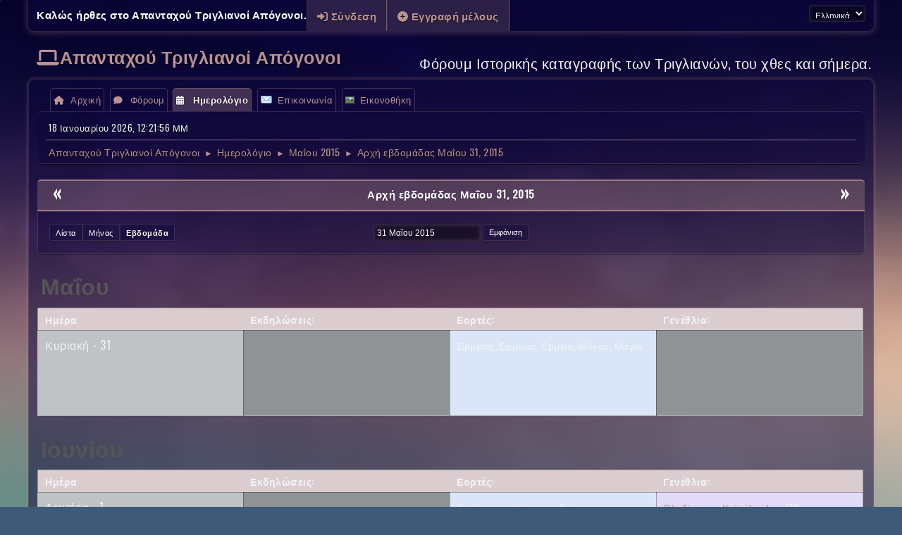

--- FILE ---
content_type: text/html; charset=UTF-8
request_url: https://triglianoi.gr/index.php?PHPSESSID=66ad029a628cd1d7cfa5d0f150e2fb6d&action=calendar;viewweek;year=2015;month=5;day=31
body_size: 6303
content:
<!DOCTYPE html>
<html lang="el-GR">
<head>
	<meta charset="UTF-8">
	<link rel="preconnect" href="//cdn.jsdelivr.net">
	<link rel="preload" href="https://cdn.jsdelivr.net/npm/&#64;fortawesome/fontawesome-free&#64;6/css/all.min.css" as="style" onload="this.onload=null;this.rel='stylesheet'">
	<link rel="preload" href="https://cdn.jsdelivr.net/npm/@fancyapps/ui@4/dist/fancybox.css" as="style" onload="this.onload=null;this.rel='stylesheet'">
	<link rel="stylesheet" href="https://www.triglianoi.gr/Themes/Aurora_1/css/minified_25bf038b649fe063df4f32cce5548cff.css?smf216_1767963523">
	<link rel="stylesheet" href="https://cdn.jsdelivr.net/npm/@fancyapps/ui@4/dist/fancybox.css">
	<link rel="stylesheet" href="https://www.triglianoi.gr/Themes/Aurora_1/css/custom.css?smf216_1767963523">
	<link rel="stylesheet" href="https://use.fontawesome.com/releases/v6.4.0/css/all.css">
	<style>
	img.avatar { max-width: 100px !important; max-height: 100px !important; }
	
	.postarea .bbc_img, .list_posts .bbc_img, .post .inner .bbc_img, form#reported_posts .bbc_img, #preview_body .bbc_img { max-width: min(100%,450px); }
	
	.postarea .bbc_img, .list_posts .bbc_img, .post .inner .bbc_img, form#reported_posts .bbc_img, #preview_body .bbc_img { max-height: 550px; }
	
	</style>
	<script>
		var smf_theme_url = "https://www.triglianoi.gr/Themes/Aurora_1";
		var smf_default_theme_url = "https://www.triglianoi.gr/Themes/default";
		var smf_images_url = "https://www.triglianoi.gr/Themes/Aurora_1/images";
		var smf_smileys_url = "https://www.triglianoi.gr/Smileys";
		var smf_smiley_sets = "default,classic,aaron,akyhne,fugue,alienine";
		var smf_smiley_sets_default = "classic";
		var smf_avatars_url = "https://www.triglianoi.gr/avatars";
		var smf_scripturl = "https://www.triglianoi.gr/index.php";
		var smf_iso_case_folding = false;
		var smf_charset = "UTF-8";
		var smf_session_id = "16de104641d85b213efc942cec3a30c5";
		var smf_session_var = "ab1d2328";
		var smf_member_id = 0;
		var ajax_notification_text = 'Φόρτωση...';
		var help_popup_heading_text = 'Λίγο χαμένος; ΑΣΕ με να εξηγήσω:';
		var banned_text = 'Λυπούμαστε επισκέπτης, έχετε αποκλειστεί από αυτό το φόρουμ!';
		var smf_txt_expand = 'Επέκταση';
		var smf_txt_shrink = 'Συρρίκνωση';
		var smf_collapseAlt = 'Απόκρυψη';
		var smf_expandAlt = 'Εμφάνιση';
		var smf_quote_expand = false;
		var allow_xhjr_credentials = false;
	</script>
	<script src="https://www.triglianoi.gr/Themes/default/scripts/jquery-3.6.3.min.js"></script>
	<script src="https://cdn.jsdelivr.net/npm/@fancyapps/ui@4/dist/fancybox.umd.js" defer></script>
	<script src="https://www.triglianoi.gr/Themes/default/scripts/jquery-ui.datepicker.min.js?smf216_1767963523" defer></script>
	<script src="https://www.triglianoi.gr/Themes/default/scripts/jquery.datepair.min.js?smf216_1767963523" defer></script>
	<script src="https://www.triglianoi.gr/Themes/Aurora_1/scripts/minified_23350f993600445348d330f61ba68f3d.js?smf216_1767963523"></script>
	<script src="https://www.triglianoi.gr/Themes/Aurora_1/scripts/minified_4f21ca2168e58d4d09e7b9f203dfa17f.js?smf216_1767963523" defer></script>
	<script>
	var smf_you_sure ='Σίγουρα θέλετε να το κάνετε αυτό;';
	</script>
	<title>Ημερολόγιο - Αρχή εβδομάδας Μαΐου 31, 2015</title>
	<meta name="viewport" content="width=device-width, initial-scale=1">
	<meta property="og:site_name" content="Απανταχού Τριγλιανοί Απόγονοι">
	<meta property="og:title" content="Ημερολόγιο - Αρχή εβδομάδας Μαΐου 31, 2015">
	<meta name="keywords" content="Μετανάστευση από Τρίγλια, Απογόνους Τριγλιανών, Ιστορικές φωτογραφίες, Τρίγλιας, Τριγλιανά νέα, Φόρουμ Τριγλιανών, Τρίγλια, Τριγλιανοί Απόγονοι, Πολιτιστική κληρονομιά,  Ιστορία Τρίγλιας, Τριγλιανές οικογένειες, ">
	<meta property="og:description" content="Ημερολόγιο - Αρχή εβδομάδας Μαΐου 31, 2015">
	<meta name="description" content="Ημερολόγιο - Αρχή εβδομάδας Μαΐου 31, 2015">
	<meta name="theme-color" content="#557EA0">
	<meta name="robots" content="noindex">
		<link rel="stylesheet" href="https://fonts.googleapis.com/css?family=Oswald">
	<link rel="help" href="https://www.triglianoi.gr/index.php?action=help">
	<link rel="contents" href="https://www.triglianoi.gr/index.php">
	<link rel="alternate" type="application/rss+xml" title="Απανταχού Τριγλιανοί Απόγονοι - RSS" href="https://www.triglianoi.gr/index.php?action=.xml;type=rss2">
	<link rel="alternate" type="application/atom+xml" title="Απανταχού Τριγλιανοί Απόγονοι - Atom" href="https://www.triglianoi.gr/index.php?action=.xml;type=atom">
		<script async src="https://www.googletagmanager.com/gtag/js?id='G-78JRVZRR7F'"></script>
		<script>
			window.dataLayer = window.dataLayer || [];
			function gtag(){dataLayer.push(arguments);}
			gtag('js', new Date());

			gtag('config',  'G-78JRVZRR7F');
		</script>
</head>
<body id="chrome" class="action_calendar">
<div id="footerfix">
	<div id="top_section">
		<div class="inner_wrap">
			<ul class="floatleft" id="top_info">
				<li class="welcome">
					Καλώς ήρθες στο <strong>Απανταχού Τριγλιανοί Απόγονοι</strong>.
				</li>
				<li class="button_login">
					<a href="https://www.triglianoi.gr/index.php?action=login" class="open" onclick="return reqOverlayDiv(this.href, 'Σύνδεση', 'login');">
						<span class="main_icons login"></span>
						<span class="textmenu">Σύνδεση</span>
					</a>
				</li>
				<li class="button_signup">
					<a href="https://www.triglianoi.gr/index.php?action=signup" class="open">
						<span class="main_icons regcenter"></span>
						<span class="textmenu">Εγγραφή μέλους</span>
					</a>
				</li>
			</ul>
			<form id="languages_form" method="get" class="floatright">
				<select id="language_select" name="language" onchange="this.form.submit()">
					<option value="english">English</option>
					<option value="greek" selected="selected">Ελληνικά</option>
				</select>
				<noscript>
					<input type="submit" value="ΟΚ">
				</noscript>
			</form>
		</div><!-- .inner_wrap -->
	</div><!-- #top_section -->
	<div id="header">
		<h1 class="forumtitle"><i class="fa-solid fa-laptop"></i><a id="top" href="https://www.triglianoi.gr/index.php">Απανταχού Τριγλιανοί Απόγονοι</a>
		</h1>
		<div id="siteslogan">Φόρουμ Ιστορικής καταγραφής των Τριγλιανών, του χθες και σήμερα.</div>
	</div>
	<div id="wrapper">
		<div id="upper_section">
			<div id="inner_section">
				<a class="menu_icon mobile_user_menu"></a>
				<div id="main_menu">
					<div id="mobile_user_menu" class="popup_container">
						<div class="popup_window description">
							<div class="popup_heading">Κύριο μενού
								<a href="javascript:void(0);" class="main_icons hide_popup"></a>
							</div>
							
					<ul class="dropmenu menu_nav">
						<li class="button_portal">
							<a href="https://www.triglianoi.gr/index.php">
								<span class="main_icons home"></span><span class="textmenu">Αρχική</span>
							</a>
						</li>
						<li class="button_home">
							<a href="https://www.triglianoi.gr/index.php?action=forum">
								<span class="main_icons im_on"></span><span class="textmenu">Φόρουμ</span>
							</a>
						</li>
						<li class="button_calendar">
							<a class="active" href="https://www.triglianoi.gr/index.php?action=calendar">
								<span class="main_icons calendar"></span><span class="textmenu">Ημερολόγιο</span>
							</a>
						</li>
						<li class="button_contact">
							<a href="https://www.triglianoi.gr/index.php?action=contact">
								<img src="https://www.triglianoi.gr/Themes/default/images/contact.png" alt=""><span class="textmenu">Επικοινωνία</span>
							</a>
						</li>
						<li class="button_gallery subsections">
							<a href="https://www.triglianoi.gr/index.php?action=gallery">
								<img src="https://www.triglianoi.gr/Themes/default/images/gallery.png" alt=""><span class="textmenu">Εικονοθήκη</span>
							</a>
							<ul>
								<li>
									<a href="https://www.triglianoi.gr/index.php?action=gallery;sa=search">
										Αναζήτηση
									</a>
								</li>
								<li>
									<a href="https://www.triglianoi.gr/index.php?action=gallery;sa=stats">
										Στατιστικά
									</a>
								</li>
							</ul>
						</li>
					</ul><!-- .menu_nav -->
						</div>
					</div>
				</div>
				<div id="inner_wrap" class="hide_720">
					<div class="user">
						<time datetime="2026-01-18T10:21:56Z">18 Ιανουαρίου 2026, 12:21:56 ΜΜ</time>
					</div>
					<hr class="clear">
				<div class="navigate_section">
					<ul>
						<li>
							<a href="https://www.triglianoi.gr/index.php"><span>Απανταχού Τριγλιανοί Απόγονοι</span></a>
						</li>
						<li>
							<span class="dividers"> &#9658; </span>
							<a href="https://www.triglianoi.gr/index.php?action=calendar"><span>Ημερολόγιο</span></a>
						</li>
						<li>
							<span class="dividers"> &#9658; </span>
							<a href="https://www.triglianoi.gr/index.php?action=calendar;year=2015;month=5"><span>Μαΐου 2015</span></a>
						</li>
						<li class="last">
							<span class="dividers"> &#9658; </span>
							<a href="https://www.triglianoi.gr/index.php?action=calendar;viewweek;year=2015;month=5;day=31"><span>Αρχή εβδομάδας Μαΐου 31, 2015</span></a>
						</li>
					</ul>
				</div><!-- .navigate_section -->
				</div>
			</div><!-- #inner_section -->
		</div><!-- #upper_section -->
		<div id="content_section">
			<div id="main_content_section">
	<div id="lp_layout">
		<div class="row">
			<div class="col-xs">
				<div>
				<div class="row">
					<div class="col-xs noup">
		<div id="calendar">
			<div id="main_grid">
				
				<div class="cat_bar">
					<h3 class="catbg centertext largetext">
						<span class="floatleft">
							<a href="https://www.triglianoi.gr/index.php?action=calendar;viewweek;year=2015;month=5;day=24">&#171;</a>
						</span>
						<span class="floatright">
							<a href="https://www.triglianoi.gr/index.php?action=calendar;viewweek;year=2015;month=6;day=07">&#187;</a>
						</span>Αρχή εβδομάδας Μαΐου 31, 2015
					</h3>
				</div><!-- .cat_bar -->
		<div class="calendar_top roundframe noup">
			<div id="calendar_viewselector" class="buttonrow floatleft">
				<a href="https://www.triglianoi.gr/index.php?action=calendar;viewlist;year=2015;month=5;day=31" class="button">Λίστα</a>
				<a href="https://www.triglianoi.gr/index.php?action=calendar;viewmonth;year=2015;month=5;day=31" class="button">Μήνας</a>
				<a href="https://www.triglianoi.gr/index.php?action=calendar;viewweek;year=2015;month=5;day=31" class="button active">Εβδομάδα</a>
			</div>
			
			<form action="https://www.triglianoi.gr/index.php?action=calendar;viewweek" id="calendar_navigation" method="post" accept-charset="UTF-8">
				<input type="text" name="start_date" id="start_date" value="31 Μαΐου 2015" tabindex="1" class="date_input start" data-type="date">
				<input type="submit" class="button" style="float:none" id="view_button" value="Εμφάνιση">
			</form>
		</div><!-- .calendar_top -->
				<div class="week_month_title">
					<a href="https://www.triglianoi.gr/index.php?action=calendar;month=5">
						Μαΐου
					</a>
				</div>
				<table class="table_grid calendar_week">
					<tr>
						<th class="days" scope="col">Ημέρα</th>
						<th class="days" scope="col">Εκδηλώσεις:</th>
						<th class="days" scope="col">Εορτές:</th>
						<th class="days" scope="col">Γενέθλια:</th>
					</tr>
					<tr class="days_wrapper">
						<td class="days windowbg act_day">Κυριακή - 31
						</td>
						<td class="days windowbg disabled event_col" data-css-prefix="Εκδηλώσεις: Καμία">
							</td>
						<td class="days windowbg holidays holiday_col" data-css-prefix="Εορτές: ">Ερμείας, Ερμειάς, Ερμεία, Μάγος, Μάγια
							</td>
						<td class="days windowbg disabled birthday_col" data-css-prefix="Γενέθλια: ">
						</td>
					</tr>
				</table>
				<div class="week_month_title">
					<a href="https://www.triglianoi.gr/index.php?action=calendar;month=6">
						Ιουνίου
					</a>
				</div>
				<table class="table_grid calendar_week">
					<tr>
						<th class="days" scope="col">Ημέρα</th>
						<th class="days" scope="col">Εκδηλώσεις:</th>
						<th class="days" scope="col">Εορτές:</th>
						<th class="days" scope="col">Γενέθλια:</th>
					</tr>
					<tr class="days_wrapper">
						<td class="days windowbg act_day">Δευτέρα - 1
						</td>
						<td class="days windowbg disabled event_col" data-css-prefix="Εκδηλώσεις: Καμία">
							</td>
						<td class="days windowbg holidays holiday_col" data-css-prefix="Εορτές: ">Ευέλπιστος, Ιέρακας, Πύρρος, Θεσπέσιος, Θεσπέσια, Ιουστίνος
							</td>
						<td class="days windowbg birthdays birthday_col" data-css-prefix="Γενέθλια: ">
								<a href="https://www.triglianoi.gr/index.php?action=profile;u=1081">Βλαδίμηρος Καϊσέλογλου</a>
								 (71)
								
						</td>
					</tr>
					<tr class="days_wrapper">
						<td class="days windowbg act_day">Τρίτη - 2
						</td>
						<td class="days windowbg disabled event_col" data-css-prefix="Εκδηλώσεις: Καμία">
							</td>
						<td class="days windowbg holidays holiday_col" data-css-prefix="Εορτές: ">Μαρίνος, Νικηφόρος, Νικηφορία
							</td>
						<td class="days windowbg disabled birthday_col" data-css-prefix="Γενέθλια: ">
						</td>
					</tr>
					<tr class="days_wrapper">
						<td class="days windowbg act_day">Τετάρτη - 3
						</td>
						<td class="days windowbg disabled event_col" data-css-prefix="Εκδηλώσεις: Καμία">
							</td>
						<td class="days windowbg holidays holiday_col" data-css-prefix="Εορτές: ">Ιέρεια Υπατία, Υπατή
							</td>
						<td class="days windowbg disabled birthday_col" data-css-prefix="Γενέθλια: ">
						</td>
					</tr>
					<tr class="days_wrapper">
						<td class="days windowbg act_day">Πέμπτη - 4
						</td>
						<td class="days windowbg disabled event_col" data-css-prefix="Εκδηλώσεις: Καμία">
							</td>
						<td class="days windowbg holidays holiday_col" data-css-prefix="Εορτές: ">Μάρθα 
							</td>
						<td class="days windowbg birthdays birthday_col" data-css-prefix="Γενέθλια: ">
								<a href="https://www.triglianoi.gr/index.php?action=profile;u=977">ΑΝΔΡΕΑΣ ΜΥΤΙΛΗΝΑΙΟΣ</a>
								 (566)
								<br>
								<a href="https://www.triglianoi.gr/index.php?action=profile;u=1090">Οικονόμου Κυριακή</a>
								 (46)
								
						</td>
					</tr>
					<tr class="days_wrapper">
						<td class="days windowbg act_day">Παρασκευή - 5
						</td>
						<td class="days windowbg disabled event_col" data-css-prefix="Εκδηλώσεις: Καμία">
							</td>
						<td class="days windowbg holidays holiday_col" data-css-prefix="Εορτές: ">Δωρόθεος, Δωροθέα Πλούταρχος Κύνθια, Απόλλωνας, Νίκανδρος
							</td>
						<td class="days windowbg disabled birthday_col" data-css-prefix="Γενέθλια: ">
						</td>
					</tr>
					<tr class="days_wrapper">
						<td class="days windowbg act_day">Σάββατο - 6
						</td>
						<td class="days windowbg disabled event_col" data-css-prefix="Εκδηλώσεις: Καμία">
							</td>
						<td class="days windowbg holidays holiday_col" data-css-prefix="Εορτές: ">Ιλαρίων, Ιλαρίωνας, Ιλαρία<br>D-Day
							</td>
						<td class="days windowbg disabled birthday_col" data-css-prefix="Γενέθλια: ">
						</td>
					</tr>
				</table>
			</div>
		</div><!-- #calendar -->
					</div>
				</div>
				</div>
			</div>
		</div>
				<div class="row between-xs">
					<div class="col-xs-12" data-panel="footer">
			<aside id="block_5" class="block_likely"><div class="cat_bar"><h3 class="catbg"><i class="far fa-share-square" aria-hidden="true"></i> &Kappa;&omicron;&iota;&nu;&omicron;&pi;&omicron;&iota;ή&sigma;&tau;&epsilon; &sigma;&epsilon;:</h3></div><div class="roundframe noup"><div class="centertext likely_links"><div class="likely likely-big"><div class="facebook" tabindex="0" role="link" aria-label="Μοιράσου">Μοιράσου</div><div class="linkedin" tabindex="0" role="link" aria-label="Μοιράσου">Μοιράσου</div><div class="pinterest" tabindex="0" role="link" aria-label="Καρφίτσα">Καρφίτσα</div><div class="twitter" tabindex="0" role="link" aria-label="Τιτίβισμα">Τιτίβισμα</div><div class="viber" tabindex="0" role="link" aria-label="Στείλετε">Στείλετε</div><div class="whatsapp" tabindex="0" role="link" aria-label="Στείλετε">Στείλετε</div></div></div></div>
			</aside>
			<aside id="block_65" class="block_translator"><div class="cat_bar"><h3 class="catbg"><i class="fas fa-language" aria-hidden="true"></i> </h3></div><div class="roundframe noup"><div id="google_translate_element65" class="centertext noup"></div><script src="https://translate.google.com/translate_a/element.js?cb=googleTranslateElementInit"></script><script>
			    function googleTranslateElementInit() {
			        new google.translate.TranslateElement({
			            pageLanguage: "gr"
			        }, "google_translate_element65");
			    }
			</script></div>
			</aside>
					</div>
				</div>
	</div>
			</div><!-- #main_content_section -->
		</div><!-- #content_section -->
	</div><!-- #wrapper -->
</div><!-- #footerfix -->
	<div id="footer">
		<div class="inner_wrap">
		<ul>
			<li class="floatright"><a href="https://www.triglianoi.gr/index.php?action=help">Βοήθεια</a> | <a href="https://www.triglianoi.gr/index.php?action=agreement">Όροι και Κανόνες</a> | <a onclick="scrollTopAnimated(10)"  href="">Πάνω &#9650;</a></li>
			<li class="copyright"><a href="https://www.triglianoi.gr/index.php?action=credits" title="License" target="_blank" rel="noopener">SMF 2.1.6 &copy; 2025</a>, <a href="https://www.simplemachines.org" title="Simple Machines" target="_blank" class="new_win">Simple Machines</a><br /><a href="https://www.createaforum.com" target="_blank">Simple Audio Video Embedder</a>
			<div class="themecopyright"><a href="https://www.simplemachines.org/community/index.php?action=profile;u=218416">Aurora SMF Theme Made By : TwitchisMental</a></div>
			</li>
		</ul>
		</div>
	</div><!-- #footer -->
<script>
window.addEventListener("DOMContentLoaded", function() {
	function triggerCron()
	{
		$.get('https://www.triglianoi.gr' + "/cron.php?ts=1768731705");
	}
	window.setTimeout(triggerCron, 1);
		Fancybox.bind("[data-fancybox]", {
			Toolbar: {
				display: [
					{ id: "prev", position: "center" },
					{ id: "counter", position: "center" },
					{ id: "next", position: "center" },
					"zoom",
					"slideshow",
					"fullscreen",
					"thumbs",
					"close",
				],
			},
			l10n: {
				CLOSE: "Κλείσιμο",
				NEXT: "Επόμενο",
				PREV: "Προηγούμενο",
				MODAL: "Μπορείτε να κλείσετε αυτό το περιεχόμενο με το κλειδί ESC",
				ERROR: "Κάτι πήγε στραβά, δοκιμάστε ξανά αργότερα",
				IMAGE_ERROR: "Η εικόνα δεν βρέθηκε",
				ELEMENT_NOT_FOUND: "Το στοιχείο HTML δεν βρέθηκε",
				AJAX_NOT_FOUND: "Σφάλμα κατά τη φόρτωση του AJAX: Δεν βρέθηκε",
				AJAX_FORBIDDEN: "Σφάλμα κατά τη φόρτωση του AJAX: Απαγορευμένο",
				IFRAME_ERROR: "Σφάλμα κατά τη φόρτωση της σελίδας",
				TOGGLE_ZOOM: "Εναλλαγή επιπέδου ζουμ",
				TOGGLE_THUMBS: "Εναλλαγή μικρογραφιών",
				TOGGLE_SLIDESHOW: "Εναλλαγή παρουσίασης",
				TOGGLE_FULLSCREEN: "Εναλλαγή λειτουργίας πλήρους οθόνης",
				DOWNLOAD: "Κατεβάστε"
			}
		});
		if (typeof linkImages === "undefined") {
			let linkImages = document.querySelectorAll("a.bbc_link");
			linkImages && linkImages.forEach(function (item) {
				if (! item.textContent) {
					let imgLink = item.nextElementSibling;
					if (imgLink) {
						imgLink.classList.add("bbc_link");
						imgLink.removeAttribute("data-fancybox");
						imgLink.setAttribute("href", item.getAttribute("href"));
						imgLink.setAttribute("target", "_blank");
						item.parentNode.removeChild(item);
					}
				}
			});
		}
	$("#calendar_navigation .date_input").datepicker({
		dateFormat: "dd MM yy",
		autoSize: true,
		isRTL: false,
		constrainInput: true,
		showAnim: "",
		showButtonPanel: false,
		yearRange: "2004:2050",
		hideIfNoPrevNext: true,
		monthNames: ["Ιανουαρίου", "Φεβρουαρίου", "Μαρτίου", "Απριλίου", "Μαΐου", "Ιουνίου", "Ιουλίου", "Αυγούστου", "Σεπτεμβρίου", "Οκτωβρίου", "Νοεμβρίου", "Δεκεμβρίου"],
		monthNamesShort: ["Ιαν", "Φεβ", "Mar", "Απρ", "Μαΐ", "Ιουν", "Ιουλ", "Αυγ", "Σεπ", "Οκτ", "Νοε", "Δεκ"],
		dayNames: ["Κυριακή", "Δευτέρα", "Τρίτη", "Τετάρτη", "Πέμπτη", "Παρασκευή", "Σάββατο"],
		dayNamesShort: ["Κυρ", "Δευ", "Τρι", "Τετ", "Πεμ", "Παρ", "Σαβ"],
		dayNamesMin: ["Κυρ", "Δευ", "Τρι", "Τετ", "Πεμ", "Παρ", "Σαβ"],
		prevText: "Προηγούμενος μήνας",
		nextText: "Επόμενος μήνας",
		firstDay: 0,
	});
	$("#calendar_navigation").datepair({
		dateClass: "date_input",
		parseDate: function (el) {
			var val = $(el).datepicker("getDate");
			if (!val) {
				return null;
			}
			var utc = new Date(val);
			return utc && new Date(utc.getTime() + (utc.getTimezoneOffset() * 60000));
		},
		updateDate: function (el, v) {
			$(el).datepicker("setDate", new Date(v.getTime() - (v.getTimezoneOffset() * 60000)));
		},
		parseTime: function(input){},
		updateTime: function(input, dateObj){},
		setMinTime: function(input, dateObj){},
	});
});
</script>
</body>
</html>